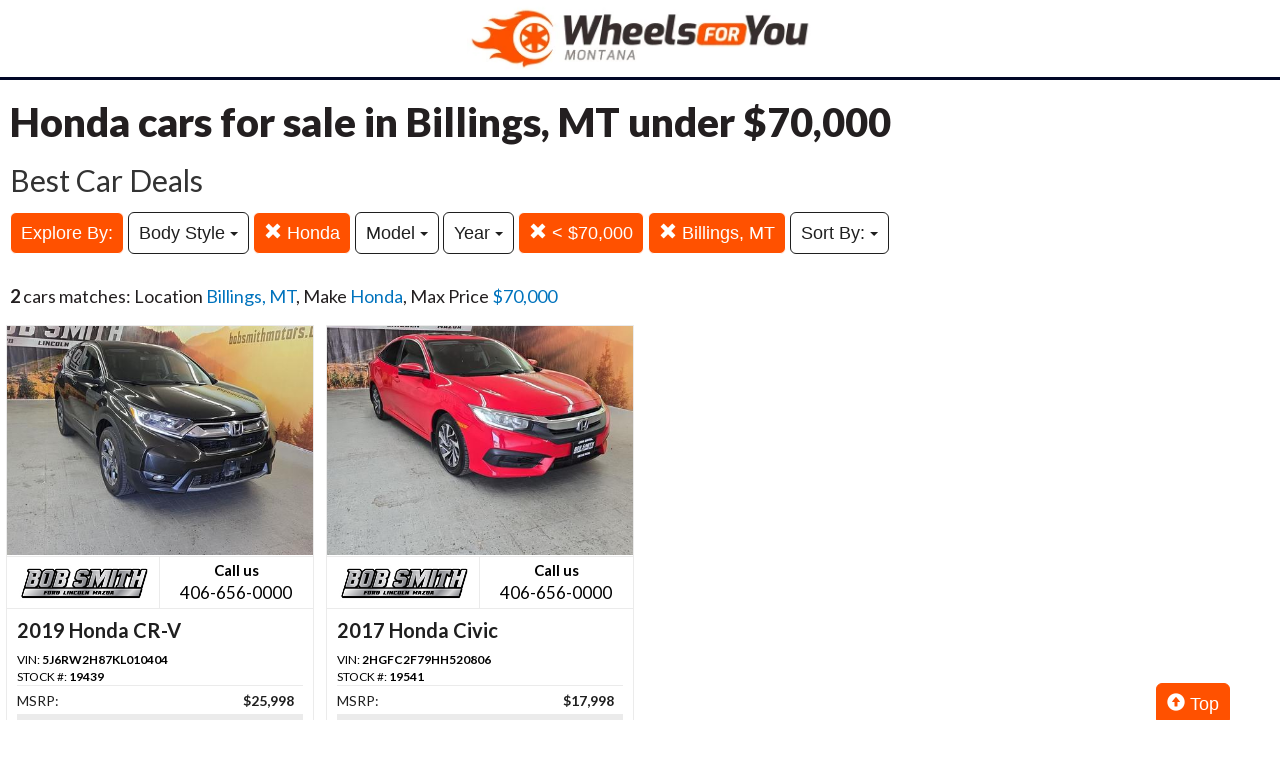

--- FILE ---
content_type: text/html; charset=UTF-8
request_url: https://autos.montanawheelsforyou.com/search?location=Billings%2C+MT&max_price=70000&sf_make=Honda
body_size: 6568
content:
<!doctype html>
<html lang="en">
<head>
<meta http-equiv="Content-Type" content="text/html; charset=utf-8" />
<title>Honda cars for sale in Billings, MT under $70,000</title>
<meta name="description" content="Browse Our Huge Inventory Of Location Billings, MT,  Make Honda,  Max Price $70,000">
<meta name="viewport" content="width=device-width, initial-scale=1, maximum-scale=5, user-scalable=yes">
<meta name="format-detection" content="telephone=yes">


<script src="https://ajax.googleapis.com/ajax/libs/jquery/3.5.1/jquery.min.js"></script>


<!-- Latest compiled and minified CSS -->
<link rel="stylesheet" href="https://stackpath.bootstrapcdn.com/bootstrap/3.4.1/css/bootstrap.min.css" integrity="sha384-HSMxcRTRxnN+Bdg0JdbxYKrThecOKuH5zCYotlSAcp1+c8xmyTe9GYg1l9a69psu" crossorigin="anonymous"   media="all">



<!-- Latest compiled and minified JavaScript -->
<script src="https://stackpath.bootstrapcdn.com/bootstrap/3.4.1/js/bootstrap.min.js" integrity="sha384-aJ21OjlMXNL5UyIl/XNwTMqvzeRMZH2w8c5cRVpzpU8Y5bApTppSuUkhZXN0VxHd" crossorigin="anonymous" async></script>

<link href="https://fonts.googleapis.com/css?family=Nunito:800|Open+Sans:500,600,700,800,800i,normal|Roboto:300,400,700,900" rel="stylesheet"  media="all"> 
	<link href='https://fonts.googleapis.com/css?family=Roboto:400,300,100,500,700,900' rel='stylesheet' type='text/css'>
	<link href='https://fonts.googleapis.com/css?family=Open+Sans:400,600,700,800' rel='stylesheet' type='text/css'>
<link href="https://fonts.googleapis.com/css?family=Lato:100,300,400,700,900&display=swap" rel="stylesheet"> 
	
<!--
<link href="layout.css" rel="stylesheet"> 
--->



<!- HEAD -->
<!-- Google Tag Manager -->
<script>(function(w,d,s,l,i){w[l]=w[l]||[];w[l].push({'gtm.start':
new Date().getTime(),event:'gtm.js'});var f=d.getElementsByTagName(s)[0],
j=d.createElement(s),dl=l!='dataLayer'?'&l='+l:'';j.async=true;j.src=
'https://www.googletagmanager.com/gtm.js?id='+i+dl;f.parentNode.insertBefore(j,f);
})(window,document,'script','dataLayer','GTM-TDWDC2');</script>
<!-- End Google Tag Manager -->

<link rel="stylesheet" type="text/css" href="/fledit/get/website/29.css?minify=1&webp=1&994" media="all">
<script type="text/javascript">


var et_url = 'https://analytics-prd.aws.wehaa.net/api/v1/trackings';
var trk_domain = "autos.montanawheelsforyou.com";
var trk_source = "website";
var trk_group = "default";

function et_send(data){
    var xhr = new XMLHttpRequest();
    //xhr.withCredentials = true;
    xhr.addEventListener("readystatechange", function () {
      if (this.readyState === this.DONE) {
        //console.log(this.responseText);
      }
    });
    xhr.open("POST", et_url);
    xhr.setRequestHeader("content-type", "application/json");
    xhr.setRequestHeader("x-tenant", 'ua-125407218-24');
    //xhr.setRequestHeader("auth", et_token);
    xhr.setRequestHeader("x-cat", 'dealers');
    xhr.send(data);

}



</script>


<script type="text/javascript">
    /*begin elastic tracking*/
    var data_send = {         trk_group: trk_group    };
    var tracking_data = JSON.stringify({ "action": "pageview", "category": 'search',  "value": 1, "domain": trk_domain, "source": trk_source, "label": data_send });
    et_send(tracking_data);
    /*end elastic tracking*/
</script>
</head>

<body class="search-grid-container">

	<a class="skip-to-content-link" href="#nav_bar">skip to content</a>
<!- BODY -->
<!-- Google Tag Manager (noscript) -->
<noscript><iframe src="https://www.googletagmanager.com/ns.html?id=GTM-TDWDC2"
height="0" width="0" style="display:none;visibility:hidden"></iframe></noscript>
<!-- End Google Tag Manager (noscript) -->





<div id="main_logo_bar">
		<a href="/" class="logo " title="home">
		&nbsp;
	</a>
</div>

<div class="search-grid-container-all main_content_width">
	
<!--------------- ----------------->


<div class="search-grid-container-header">

	<div class="main_content_width">
		<div id="h1_area" class="">

			<div id="the_h1"><h1>Honda cars for sale in Billings, MT under $70,000</h1></div>
			<span id="the_h2"><h2>Best Car Deals</h2></span>

		</div>
	</div>

	

	<div class="" id="nav_bar">
	
<div id="navtop" style="width: 100%" class="main_content_width">
	<nav>

		<div class="btn-group" role="group" style="margin-top: 5px;">
			<button type="button" class="btn btn-default active" aria-expanded="false" id="btn_filter_by">Explore By:	</button>
		</div>


						<div class="btn-group" role="group" style="margin-top: 5px;">
							<button type="button" class="btn btn-default dropdown-toggle" data-toggle="dropdown" aria-haspopup="true" aria-expanded="false" id="drop_sf_bodyStyle">
							Body Style
							<span class="caret"></span>
							</button>
							<ul class="dropdown-menu dropdown-menu-center" id="menu_sf_bodyStyle">
				<li><a href="./search?location=Billings%2C+MT&sf_make=Honda&max_price=70000&sf_bodyStyle=SUVs" onclick="return loadCarList(this.href);">SUVs (1)</a></li><li><a href="./search?location=Billings%2C+MT&sf_make=Honda&max_price=70000&sf_bodyStyle=Hatchbacks" onclick="return loadCarList(this.href);">Hatchbacks (1)</a></li> </ul></div>

					<div class="btn-group" role="group" style="margin-top: 5px;">
						<a href="./search?location=Billings%2C+MT&max_price=70000" onclick="return loadCarList(this.href);" type="button" class="btn btn-default dropdown-toggle active">
						<span class="glyphicon glyphicon-remove"></span> 
						Honda
			
						</a>
						</div>
			

						<div class="btn-group" role="group" style="margin-top: 5px;">
							<button type="button" class="btn btn-default dropdown-toggle" data-toggle="dropdown" aria-haspopup="true" aria-expanded="false" id="drop_sf_model">
							Model
							<span class="caret"></span>
							</button>
							<ul class="dropdown-menu dropdown-menu-center" id="menu_sf_model">
				<li><a href="./search?location=Billings%2C+MT&sf_make=Honda&max_price=70000&sf_model=CR-V" onclick="return loadCarList(this.href);">CR-V (1)</a></li><li><a href="./search?location=Billings%2C+MT&sf_make=Honda&max_price=70000&sf_model=Civic" onclick="return loadCarList(this.href);">Civic (1)</a></li> </ul></div>


						<div class="btn-group" role="group" style="margin-top: 5px;">
							<button type="button" class="btn btn-default dropdown-toggle" data-toggle="dropdown" aria-haspopup="true" aria-expanded="false" id="drop_sf_year">
							Year
							<span class="caret"></span>
							</button>
							<ul class="dropdown-menu dropdown-menu-center" id="menu_sf_year">
				<li><a href="./search?location=Billings%2C+MT&sf_make=Honda&max_price=70000&sf_year=2019" onclick="return loadCarList(this.href);">2019 (1)</a></li><li><a href="./search?location=Billings%2C+MT&sf_make=Honda&max_price=70000&sf_year=2017" onclick="return loadCarList(this.href);">2017 (1)</a></li> </ul></div>


					<div class="btn-group" role="group" style="margin-top: 5px;">
						<a href="./search?location=Billings%2C+MT&sf_make=Honda&" onclick="return loadCarList(this.href);" type="button" class="btn btn-default dropdown-toggle active">
						<span class="glyphicon glyphicon-remove"></span> 
						&lt;  $70,000
			
						</a>
						</div>
			

					<div class="btn-group" role="group" style="margin-top: 5px;">
						<a href="./search?&sf_make=Honda&max_price=70000" onclick="return loadCarList(this.href);" type="button" class="btn btn-default dropdown-toggle active">
						<span class="glyphicon glyphicon-remove"></span> 
						Billings, MT
			
						</a>
						</div>
			


					<div class="btn-group" role="group" style="margin-top: 5px;">
						<button type="button" class="btn btn-default dropdown-toggle" data-toggle="dropdown" aria-haspopup="true" aria-expanded="false" id="drop_sort">
						Sort By: <b></b>
						<span class="caret"></span>
						</button>
						<ul class="dropdown-menu dropdown-menu-center" id="menu_sort">
			<li><a href="./search?location=Billings%2C+MT&sf_make=Honda&max_price=70000&sort=priceDesc" onclick="return loadCarList(this.href);" rel="nofollow">Highest Price</a></li><li><a href="./search?location=Billings%2C+MT&sf_make=Honda&max_price=70000&sort=priceAsc" onclick="return loadCarList(this.href);" rel="nofollow">Lowest Price</a></li><li><a href="./search?location=Billings%2C+MT&sf_make=Honda&max_price=70000&sort=discountDesc" onclick="return loadCarList(this.href);" rel="nofollow">Highest Discount</a></li><li><a href="./search?location=Billings%2C+MT&sf_make=Honda&max_price=70000&sort=monthDesc" onclick="return loadCarList(this.href);" rel="nofollow">$ / Month Desc</a></li><li><a href="./search?location=Billings%2C+MT&sf_make=Honda&max_price=70000&sort=monthAsc" onclick="return loadCarList(this.href);" rel="nofollow">$ / Month Asc</a></li> </ul></div>


		<input type="hidden" id="current_page" value="1" /><input type="hidden" id="filter_ctype" value="" /><input type="hidden" id="filter_location" value="Billings, MT" /><input type="hidden" id="filter_sf_year" value="" /><input type="hidden" id="filter_sf_bodyStyle" value="" /><input type="hidden" id="filter_sf_make" value="Honda" /><input type="hidden" id="filter_sf_model" value="" /><input type="hidden" id="filter_author_id" value="" /><input type="hidden" id="filter_sf_fuel_type" value="" /><input type="hidden" id="filter_max_price" value="70000" /><input type="hidden" id="filter_sort" value="dealerPriorityDesc" />

	</nav>
</div>
	</div><!-- /.container-fluid -->

	
</div>
<!---------------- ---------------->

<div class="main_content_width">
	<div id="cars_content">
		<div id="cars_num_info" ><p><span>2</span> cars matches: Location <b>Billings, MT</b>,  Make <b>Honda</b>,  Max Price <b>$70,000</b></p></div>
		
		<div id="car_list">
			<div class="cars-grid-list">
				<div class="car-grid dealer454" data-article-id="3027273" data-dealer-id="454" data-section-id="944">
<a href="https://autos.montanawheelsforyou.com/go.php?dealer_id=454&article_id=3027273&ga_id=UA-125407218-24&source=website&url=https%3A%2F%2Fwww.bobsmithmotors.com%2Fused%2FHonda%2F2019-Honda-CR-V-85762c7dac18173f7c2810f93b5b0f15.htm%3Futm_source%3DAutosLEE%26utm_medium%3Ddisplay%26utm_campaign%3DOnline%26utm_content%3DWPC%2C1.pid%2C0.did%2C454.didb%2C454.aid%2C3027273.sid%2C0.gap%2C125407218_24.xso%2Cwebsite&vh=6bdda285fcea838a100502f569d4ce56530a8036" target="_blank" class="track-car-clk" rel="nofollow">
	<div class="car-img-container">

			<img src="https://cars-static.wehaacdn.com/leeautos-aws-wehaa-net/web/images/img.14081845.480x0.0.jpg" class="img-responsive main-image"  onerror="if (this.src != '/web/css/themes/default/imgs/default-photo.png') this.src = '/event/nopicture.jpg';" alt="2019 Honda CR-V." >
	</div>
			<div class="logo-phone ">
				<div class="logo">
					<img src="https://cars-static.wehaacdn.com/leeautos-aws-wehaa-net/web/images/img.1845161.jpg" class="img-responsive dealer-logo" alt="Bob Smith Motors">
				</div>
				<div class="phone_c">
					Call us<br>
					<div class="phone">406-656-0000</div>
				</div>
			</div>
			<div class="data-pad">
				<div class="flexc">
					<div class="title">2019 Honda CR-V</div>
				</div>

				<div class="car-vin-stock">
					<div class="sf_vin">VIN: <b>5J6RW2H87KL010404</b></div>
					<div class="sf_stock">STOCK #: <b>19439</b></div>
				</div>

				<div class="msrp_price_txt " > 
					<div class="price_label">
						MSRP:
					</div>
					<div class="price">
						$25,998&nbsp;&nbsp;&nbsp;
					</div>
				</div>

				<div class="discount_txt " > 
					<div class="price_label">
						Dealer Discount
					</div>
					<div class="price">
						$5,015&nbsp;&nbsp;&nbsp;
					</div>
				</div>

				<div class="discount_txt" style="display:none"> 
					<div class="price_label">
						&nbsp;&nbsp;&nbsp;Phone
					</div>
					<div class="price">
						-&nbsp;&nbsp;&nbsp;
					</div>
				</div>

			</div>
				<div class="price_txt">
					<div class="price_label">
						<span>CLICK HERE</span>
					</div>
					<div class="price">
						$20,983
					</div>
				</div>
</a>
</div><div class="car-grid dealer454" data-article-id="3023578" data-dealer-id="454" data-section-id="944">
<a href="https://autos.montanawheelsforyou.com/go.php?dealer_id=454&article_id=3023578&ga_id=UA-125407218-24&source=website&url=https%3A%2F%2Fwww.bobsmithmotors.com%2Fused%2FHonda%2F2017-Honda-Civic-Sedan-92ec74b3ac1817f9ca686b6abeb3c841.htm%3Futm_source%3DAutosLEE%26utm_medium%3Ddisplay%26utm_campaign%3DOnline%26utm_content%3DWPC%2C1.pid%2C0.did%2C454.didb%2C454.aid%2C3023578.sid%2C0.gap%2C125407218_24.xso%2Cwebsite&vh=19b49e408f901d3914d80389dd28b6ede36a5d1a" target="_blank" class="track-car-clk" rel="nofollow">
	<div class="car-img-container">

			<img src="https://cars-static.wehaacdn.com/leeautos-aws-wehaa-net/web/images/img.14081843.480x0.0.jpg" class="img-responsive main-image"  onerror="if (this.src != '/web/css/themes/default/imgs/default-photo.png') this.src = '/event/nopicture.jpg';" alt="2017 Honda Civic." >
	</div>
			<div class="logo-phone ">
				<div class="logo">
					<img src="https://cars-static.wehaacdn.com/leeautos-aws-wehaa-net/web/images/img.1845161.jpg" class="img-responsive dealer-logo" alt="Bob Smith Motors">
				</div>
				<div class="phone_c">
					Call us<br>
					<div class="phone">406-656-0000</div>
				</div>
			</div>
			<div class="data-pad">
				<div class="flexc">
					<div class="title">2017 Honda Civic</div>
				</div>

				<div class="car-vin-stock">
					<div class="sf_vin">VIN: <b>2HGFC2F79HH520806</b></div>
					<div class="sf_stock">STOCK #: <b>19541</b></div>
				</div>

				<div class="msrp_price_txt " > 
					<div class="price_label">
						MSRP:
					</div>
					<div class="price">
						$17,998&nbsp;&nbsp;&nbsp;
					</div>
				</div>

				<div class="discount_txt " > 
					<div class="price_label">
						Dealer Discount
					</div>
					<div class="price">
						$1,275&nbsp;&nbsp;&nbsp;
					</div>
				</div>

				<div class="discount_txt" style="display:none"> 
					<div class="price_label">
						&nbsp;&nbsp;&nbsp;Phone
					</div>
					<div class="price">
						-&nbsp;&nbsp;&nbsp;
					</div>
				</div>

			</div>
				<div class="price_txt">
					<div class="price_label">
						<span>CLICK HERE</span>
					</div>
					<div class="price">
						$16,723
					</div>
				</div>
</a>
</div>
			</div>

		</div>
		

	</div>
        <a href="#" class="btn btn-primary btn-lg" style="    position: fixed;
    bottom: -5px;
    right: 50px;
  "><span class="glyphicon glyphicon-circle-arrow-up" aria-hidden="true"></span> Top</a>
</div>
</div>

<div id="the_footer">&nbsp;</div>

<div id="footer_box"> 

<div class="group trends">
	<div class="group_name">Popular Motor Trends in the Region</div>
	<div class="items">
		<a href="https://autos.montanawheelsforyou.com/search?location=Livingston%2C+MT&sf_bodyStyle=SUVs&sf_year=2026">2026 SUVs for sale in Livingston, MT</a>
<a href="https://autos.montanawheelsforyou.com/search?location=Billings%2C+MT&sf_bodyStyle=SUVs&sf_year=2026">2026 SUVs for sale in Billings, MT</a>
<a href="https://autos.montanawheelsforyou.com/search?location=Billings%2C+MT&sf_bodyStyle=Pickups&sf_year=2026">2026 Pickups for sale in Billings, MT</a>
<a href="https://autos.montanawheelsforyou.com/search?location=Livingston%2C+MT&sf_bodyStyle=Pickups&sf_year=2026">2026 Pickups for sale in Livingston, MT</a>
<a href="https://autos.montanawheelsforyou.com/search?location=Livingston%2C+MT&sf_bodyStyle=SUVs&sf_year=2025">2025 SUVs for sale in Livingston, MT</a>
<a href="https://autos.montanawheelsforyou.com/search?location=Billings%2C+MT&sf_bodyStyle=SUVs&sf_year=2025">2025 SUVs for sale in Billings, MT</a>
<a href="https://autos.montanawheelsforyou.com/search?location=Livingston%2C+MT&sf_bodyStyle=Pickups&sf_year=2025">2025 Pickups for sale in Livingston, MT</a>
<a href="https://autos.montanawheelsforyou.com/search?location=Billings%2C+MT&sf_bodyStyle=Pickups&sf_year=2025">2025 Pickups for sale in Billings, MT</a>
<a href="https://autos.montanawheelsforyou.com/search?location=Billings%2C+MT&sf_bodyStyle=SUVs&sf_year=2024">2024 SUVs for sale in Billings, MT</a>
<a href="https://autos.montanawheelsforyou.com/search?location=Billings%2C+MT&sf_bodyStyle=SUVs&sf_year=2023">2023 SUVs for sale in Billings, MT</a>
<a href="https://autos.montanawheelsforyou.com/search?location=Billings%2C+MT&sf_bodyStyle=SUVs&sf_year=2021">2021 SUVs for sale in Billings, MT</a>

	</div>
</div><div class="group new">
	<div class="group_name">Popular New Car Models</div>
	<div class="items">
		<a href="https://autos.montanawheelsforyou.com/search?ctype=New&sf_make=RAM&sf_model=Ram+2500">New RAM  2500 for sale in Montana</a>
<a href="https://autos.montanawheelsforyou.com/search?ctype=New&sf_make=RAM&sf_model=Ram+3500">New RAM  3500 for sale in Montana</a>
<a href="https://autos.montanawheelsforyou.com/search?sf_model=CX-5&sf_make=Mazda&ctype=New">New Mazda CX-5 for sale in Montana</a>
<a href="https://autos.montanawheelsforyou.com/search?sf_model=CX-50&sf_make=Mazda&ctype=New">New Mazda CX-50 for sale in Montana</a>
<a href="https://autos.montanawheelsforyou.com/search?sf_model=CX-90&sf_make=Mazda&ctype=New">New Mazda CX-90 for sale in Montana</a>
<a href="https://autos.montanawheelsforyou.com/search?sf_make=Lincoln&sf_model=Navigator&ctype=New">New Lincoln Navigator for sale in Montana</a>
<a href="https://autos.montanawheelsforyou.com/search?sf_make=Lincoln&sf_model=Nautilus&ctype=New">New Lincoln Nautilus for sale in Montana</a>
<a href="https://autos.montanawheelsforyou.com/search?sf_model=Aviator&sf_make=Lincoln&ctype=New">New Lincoln Aviator for sale in Montana</a>
<a href="https://autos.montanawheelsforyou.com/search?sf_model=F-350&sf_make=Ford&ctype=New">New Ford F-350 for sale in Montana</a>

	</div>
</div><div class="group used">
	<div class="group_name">Popular Used Car Models</div>
	<div class="items">
		<a href="https://autos.montanawheelsforyou.com/search?sf_make=RAM&sf_model=Ram+2500&ctype=Used">Used RAM  2500 for sale in Montana</a>
<a href="https://autos.montanawheelsforyou.com/search?sf_make=RAM&sf_model=Ram+1500&ctype=Used">Used RAM  1500 for sale in Montana</a>
<a href="https://autos.montanawheelsforyou.com/search?sf_model=Grand+Cherokee&sf_make=Jeep&ctype=Used">Used Jeep Grand Cherokee for sale in Montana</a>
<a href="https://autos.montanawheelsforyou.com/search?sf_model=F-150&sf_make=Ford&ctype=Used">Used Ford F-150 for sale in Montana</a>

	</div>
</div>

 </div>
 
<script type="text/javascript">

var is_paginating = 0;
//console.log('ready' + is_paginating);

var cars_impressions = new Array();
var cars_dealers_impressions = new Array();


function trackCarsEvents(){
	$('#car_list' + " .car-grid").each(function(index) {
		//console.log('car '+ $(this).data('article-id'));
		var article_id = parseInt($(this).data('article-id'));
		var dealer_id = parseInt($(this).data('dealer-id'));
		var section_id = parseInt($(this).data('section-id'));

        var data_send = {
            article_id : article_id,
            dealer_id : dealer_id,
            section_id : section_id
        };


        //ga_barker('send', 'event', 'Impression', 'Barker', JSON.stringify(data_send));

          if(typeof(cars_impressions[dealer_id]) == "undefined" || cars_impressions[dealer_id]<3){
            if(typeof(cars_impressions[dealer_id]) == "undefined"){
              cars_impressions[dealer_id]=0;
            }
            cars_impressions[dealer_id]++;
            //ga_promos('send', 'event', 'Impression', 'PromoSearch', JSON.stringify(data_send));
            ga_promos('send', 'event', 'Impression', 'PromoSearch', JSON.stringify(data_send),{'dimension1': ''+dealer_id});
            

		    /*begin elastic tracking*/
		    var data_send_i = {         trk_group: trk_group    };
		    var tracking_data = JSON.stringify({ "action": "impression", "category": 'search',  "value": 1, "domain": trk_domain, "source": trk_source, "label": data_send });
		    et_send(tracking_data);
		    /*end elastic tracking*/
          }

          
          if(typeof(cars_dealers_impressions[dealer_id]) == "undefined"){
            cars_dealers_impressions[dealer_id]++;
            //ga_barker('send', 'event', 'View', 'Barker', JSON.stringify(data_send));
            var the_dealer_id = [dealer_id];
            //ga_promos('send', 'event', 'View', 'PromoSearch', JSON.stringify({ dealers_ids: the_dealer_id}));
            ga_promos('send', 'event', 'View', 'PromoSearch', JSON.stringify({ dealers_ids: the_dealer_id}),{'dimension1': ''+dealer_id});
            

		    /*begin elastic tracking*/

		    var tracking_data = JSON.stringify({ "action": "dealerview", "category": 'search',  "value": 1, "domain": trk_domain, "source": trk_source, "label": { dealer_id: dealer_id} });
		    et_send(tracking_data);
		    /*end elastic tracking*/
          }
	});
detectCarClicks();
}

function detectCarClicks(){
    
    $('.track-car-clk').off("click").on('click', function(e){
      
      //e.preventDefault();      e.stopPropagation();

      
      //console.log($(this).closest('.car-grid').data('article-id'));

      	var article_id = $(this).closest('.car-grid').data('article-id');
		var dealer_id = $(this).closest('.car-grid').data('dealer-id');
		var section_id = $(this).closest('.car-grid').data('section-id');

	      
    var data_send = {
        url : $(this).data('url'),
        article_id : article_id,
        dealer_id : dealer_id,
        section_id : section_id,

        origin: window.location.href
    };
    ga_promos('send', 'event', 'Click', 'PromoSearch', JSON.stringify(data_send),{'dimension1': ''+dealer_id});
    }); 
}
function searchByZip(zip){
	document.getElementById('search_filter_by_zip_error').style.display = 'none';
	if(zip == ''){
		zip = document.getElementById('searchZipCode').value;
	}
	try{
		var dist = document.getElementById('zipDistance').value;
	}catch(e){
		var dist = 10;
	}
	var href = './?route=findDealersByZip&zip='+zip+'&dist='+dist;
	$.get(""+href,{ajax:'1'
	},function(data){
	 	var response = JSON.parse(data);
	 		if(typeof(response['dealers_comma']) != "undefined" ){
	 			//console.log(response['dealers_comma']);
	 			href = './search?zip=' + zip + '&zipd=' + dist + '&dealers=' + response['dealers_comma'];
	 			loadCarList(href);
	 		}else{
	 			//console.log('error' + response);
	 			$('#searchZipCode').removeClass( "has-error" ).addClass( "has-error" );
				$('#searchZipCode').popover({placement:'top'});
	 			$('#searchZipCode').attr('data-content', response['msg']+'').popover('show');
	 		}
	 		

		

		});
}

function loadCarList(href,noPushState){
	$( "#car_list" ).html( '<center><div id="next_page_loading" class="lds-circle"><div></div></div></center>' );
	$.get(""+href,{ajax:'1'
	},function(data){
	 	var response = JSON.parse(data);
	 		//console.log(response);

					$( "#next_page_link" ).remove();
					$( "#next_page_loading" ).remove();
					//console.log(response.title);

					$( "#nav_bar" ).html(response.nav_bar);
					$( "#cars_num_info" ).html(response.cars_num_info);
					
					$( "#car_list" ).append( '<div class="cars-grid-list">'+response.car_list +'</div>' );
					$( "#the_h1" ).html(response.title);
					$( "#the_h2" ).html(response.sub_title);
					document.title = response.title_pure;
					//trackCarsImpressionsAjax(response.articles_ids);
					//detectCarClicks();
					is_paginating=0;
					//ga_promos('send', 'pageview', location.pathname);
					//trackDealerPageview(dealer_id,slider_id);*/
	 				if(typeof(noPushState) == "undefined"){
						window.history.pushState(href, response.title, href);
						//ga_promos('send', 'pageview', location.pathname);
						ga_promos('send', 'pageview');
					}
					
					cars_impressions = [];
					cars_dealers_impressions = [];

					trackCarsEvents();

		});
	
	return false;
}
window.onpopstate = function(event) {
  //console.log(event);
  if(typeof(event.state) == "undefined" || typeof(event) == "undefined" || event.state == null){
  	loadCarList('?','1');
  }else{
  	loadCarList(event.state,'1');
  }
  
};

function filterCarListNext(){

	if(is_paginating > 0){

	}else{
		is_paginating=1;

	

	var filters = {
		'current_page' : 	$('#current_page').attr('value')
		,'ctype' : 			$('#filter_ctype').attr('value')
		,'location' : 		$('#filter_location').attr('value')
		,'sf_year' : 		$('#filter_sf_year').attr('value')
		,'sf_bodyStyle' : 	$('#filter_sf_bodyStyle').attr('value')
		,'sf_make' : 		$('#filter_sf_make').attr('value')
		,'sf_model' : 		$('#filter_sf_model').attr('value')
		,'author_id' : 		$('#filter_author_id').attr('value')
		,'sort' : 			$('#filter_sort').attr('value')
		,'sf_trim' :		$('#filter_sf_trim').attr('value')
		,'sf_color' :		$('#filter_sf_color').attr('value')
		,'sf_fuel_type' :		$('#filter_sf_fuel_type').attr('value')
		,'max_price' :		$('#filter_max_price').attr('value')
		
	};


	//console.log('p'+filters['current_page']);

	filters['current_page']++;
	//console.log('p'+filters['current_page']);


	$( "#car_list" ).append( '<center><div id="next_page_loading" class="lds-circle"><div></div></div></center>' );
	$.get("./search",{ajax:'1'
	, ctype : 		filters['ctype']
	, location : 	filters['location']
	, sf_year : 	filters['sf_year']
	, sf_bodyStyle : filters['sf_bodyStyle']
	, sf_make : 	filters['sf_make']
	, sf_model : 	filters['sf_model']
	, author_id : 	filters['author_id']
	, sort : 		filters['sort']
	, sf_trim : 		filters['sf_trim']
	, sf_color : 		filters['sf_color']
	, sf_fuel_type : 	filters['sf_fuel_type']
	
	, max_price : 		filters['max_price']
	
	, page : 		filters['current_page']
	},function(data){
	 	var response = JSON.parse(data);
					
					$( "#next_page_link" ).remove();
					$( "#next_page_loading" ).remove();
					$( "#nav_bar" ).html(response.nav_bar);
					$( "#car_list" ).append( '<div class="cars-grid-list">'+response.car_list +'</div>' );
					
					//trackCarsImpressionsAjax(response.articles_ids);
					//detectCarClicks();
					is_paginating=0;
					//ga_promos('send', 'pageview', location.pathname);
					//trackDealerPageview(dealer_id,slider_id);*/
		trackCarsEvents();

		});
	}

}


$(document).ready(function() {
	

	var win = $(window);
	// Each time the user scrolls
	win.scroll(function() {
		// End of the document reached?
		/*if ($(document).height() - win.height() == win.scrollTop()) {*/
			//console.log($(window).scrollTop());
			//console.log($(document).height());
		if($(window).scrollTop() + $(window).height() > $(document).height() - $("#footer_box").height()-100){
			//console.log($(window).scrollTop());
			try{
				$('#next_page_link').click();
			}catch(e){
				alert('no');
			}
			/*$('#loading').show(); 

			$.ajax({
				url: 'get-post.php',
				dataType: 'html',
				success: function(html) {
					$('#posts').append(html);
					$('#loading').hide();
				}
			});*/
		}
	});


	if(typeof ga_promos == "undefined"){
	    (function(i,s,o,g,r,a,m){i['GoogleAnalyticsObject']=r;i[r]=i[r]||function(){
	                        (i[r].q=i[r].q||[]).push(arguments)},i[r].l=1*new Date();a=s.createElement(o),
	                        m=s.getElementsByTagName(o)[0];a.async=1;a.src=g;m.parentNode.insertBefore(a,m)
	                        })(window,document,'script','https://www.google-analytics.com/analytics.js','ga_promos');

	    ga_promos('create', 'UA-125407218-24', 'auto');
	    ga_promos('send', 'pageview');
	}
	trackCarsEvents();
});

/*
$(document).ready(function() {
	detectCarClicks();
	$('#nav_bar').affix({
	  offset: {
	    top: 150
	  }
	});
});
*/

</script>

</body>
</html>
<!--no cache-4-->